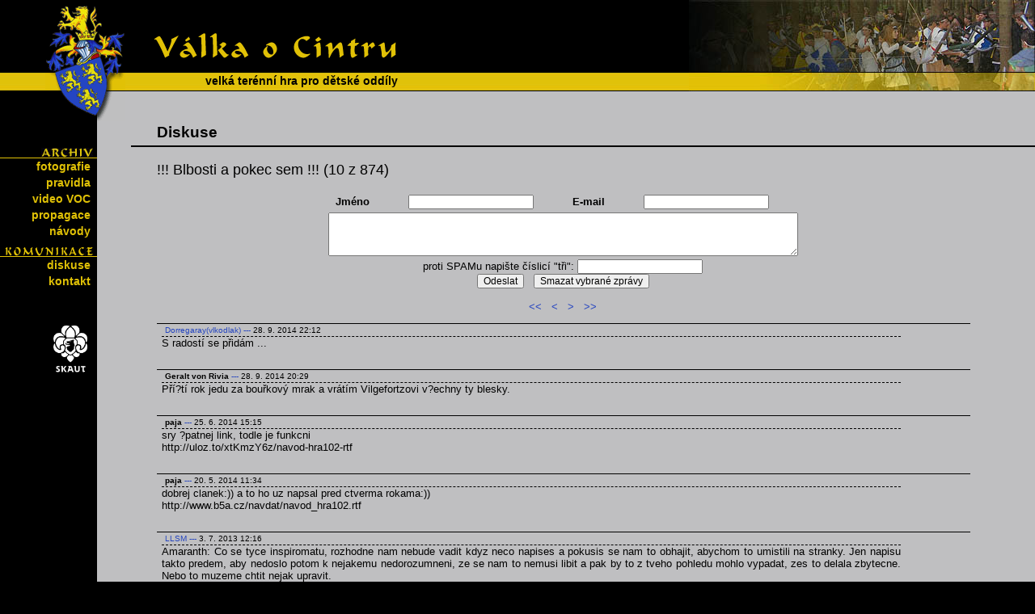

--- FILE ---
content_type: text/html; charset=windows-1250
request_url: https://www.cintra.cz/diskuse.php?disc=disc5&gotomsg=873&nocache=12072
body_size: 3844
content:

<!DOCTYPE html PUBLIC "-//W3C//DTD XHTML 1.0 Transitional//EN" "http://www.w3.org/TR/xhtml1/DTD/xhtml1-transitional.dtd">
<html xmlns="http://www.w3.org/1999/xhtml"
xmlns:og="http://ogp.me/ns#"
xmlns:fb="http://www.facebook.com/2008/fbml">
<head>
<meta http-equiv="Content-Type" content="text/html; charset=windows-1250" />
<meta http-equiv="content-language" content="cs" />
<meta name="Author" content="Junák - český skaut, středisko Hiawatha Praha" />
<meta name="keywords" content="Válka,o,Cintru,Cintra,Sapkowski,dřevárna,bitva,Andrzej,Geralt,Ciri,Yennefer" />
<meta name="description" content="Válka o Cintru - dřevárna pro skautské oddíly na motiv Ságy o Zaklínači Andrzeje Sapkowského - Diskuse" />
<meta name="copyright" content="&copy; LLSM 2007" />
<link rel="image_src" href="/images/fbsource.jpg" />
<meta property="og:image" content="https://www.cintra.cz/images/fbsource.jpg" />
<meta property="og:title" content="Válka o Cintru &ndash; diskuse" />
<meta property="og:url" content="http://www.cintra.cz/" />
<meta property="og:description" content="Válka o Cintru - dřevárna pro skautské oddíly na motiv Ságy o Zaklínači Andrzeje Sapkowského - Diskuse" />
<title>Válka o Cintru &ndash; diskuse</title>
<link href="./favicon.ico" rel="shortcut icon" />
<link rel="stylesheet" href="/include/styl.css" type="text/css" />
</head>
<body>
<table class="body" cellspacing="0" cellpadding="0">
  <tr><td class="head">
    <div id="logo"><img src="/images/cintra.gif" alt="Logo Cintra" /></div>
    <div class="headimg1">
      <a href="https://www.cintra.cz/"><img class="logo" src="/images/logo.gif"  alt="Válka o Cintru" /></a>
    </div>
    <div id="headtxt">velká&nbsp;terénní&nbsp;hra&nbsp;pro&nbsp;dětské&nbsp;oddíly
    </div>
  </td></tr>
  <tr><td class="main">
  <div class="maindiv" style="vertical-align: top; text-align: right; clear: left;">
    <div class="leftcol">
        
       
      <div id="linkcontainer1">
        <div class="menuimg">
          <img class="linkhead1" src="/images/archive.png" alt="Archiv" /><br />
        </div>
        <div class="menuline"><a class="menulink" href="/archive/foto.php" >fotografie</a><br /></div>
        <div class="menuline"><a class="menulink" href="/archive/pravidla.php">pravidla</a><br /></div>
        <div class="menuline"><a class="menulink" href="/archive/video.php">video VOC</a><br /></div>
        <div class="menuline"><a class="menulink" href="/archive/propagace.php">propagace</a><br /></div>
        <div class="menuline"><a class="menulink" href="/archive/navody.php">návody</a><br /></div>
      </div>
      <div class="linkcontainer">
        <div class="menuimg">
          <img class="linkhead1" src="/images/komunikace.png" alt="Komunikace" /><br />
        </div>
        <div class="menuline"><a class="menulink" href="/diskuse.php">diskuse</a><br /></div>
        <div class="menuline"><a class="menulink" href="/kontakt.php">kontakt</a><br /></div>
      </div> <!--
      <div class="linkcontainer">
        <div class="menuimg">
          <img class="linkhead1" src="./images/for.png" alt="Pro" /><br />
        </div>
        <div class="menuline"><a class="menulink" href="./">sponzory</a><br /></div>
        <div class="menuline"><a class="menulink" href="./">média</a><br /></div>
      </div>
      !-->
      <div id="lilie">
        <a href="http://www.skaut.cz/"><img id="logo_skaut" src="/images/logo_skaut.png" alt="Junák - český skaut" /></a>
      </div>
    </div>
    <div class="content">
    <!--[if IE]><div class="IEcontent"><![endif]-->
<div class="textside" id="toptextside">
<p class="header">Diskuse</p>
<p id="subhead">!!! Blbosti a pokec sem !!! (10 z 874)</h1>
<form method="post" id="discform" action="diskuse.php?disc=disc5">
<table id="formtable"><tr><td><b>Jméno</b></td><td><input type="text" maxlength="20" name="aname" value=""></td><td><b>E-mail</b></td><td><input type="text" maxlength="50" name="aemail" value=""></td></tr>
<tr><td colspan="4"><textarea rows="4" name="msgbody" cols="80"></textarea></td><tr><td colspan="4" class="center">proti SPAMu napište číslicí "tři": <input type="text" maxlength="20" name="anickname"><br /><input type="submit" class="go" value="Odeslat"><input type="hidden" name="action" value="write"> &nbsp; <input type="button" class="go" value="Smazat vybrané zprávy" onclick="JavaScript: document.delform.submit()"><br>
<br><a href="diskuse.php?disc=disc5&amp;nocache=23047">&lt;&lt;</a> &nbsp; <a href="diskuse.php?disc=disc5&amp;show=rec&amp;now=1369664437&amp;showed=10&amp;nocache=23047">&lt;</a> &nbsp; <a href="diskuse.php?disc=disc5&amp;show=prev&amp;now=1369664437&amp;showed=10&amp;nocache=23047">&gt;</a> &nbsp; <a href="diskuse.php?disc=disc5&amp;show=last&amp;nocache=23047">&gt;&gt;</a></td></tr>
</table></form>

<form method="post" action="diskuse.php?disc=disc5" name="delform">
<input type="hidden" name="action" value="delete">

<div class="messagetable" >
<p class="name"><a class="discnick" href="mailto:tomhavlik@seznam.cz">Dorregaray(vlkodlak)</a> <a href="diskuse.php?disc=disc5&amp;gotomsg=877&amp;nocache=23047">---</a> 28. 9. 2014 22:12&nbsp;</p>
<div class="msg">S radostí se přidám ...</div>
</div>

<div class="messagetable" >
<p class="name"><b>Geralt von Rivia</b> <a href="diskuse.php?disc=disc5&amp;gotomsg=876&amp;nocache=23047">---</a> 28. 9. 2014 20:29&nbsp;</p>
<div class="msg">Pří?tí rok jedu za bouřkový mrak a vrátím Vilgefortzovi v?echny ty blesky. </div>
</div>

<div class="messagetable" >
<p class="name"><b>paja</b> <a href="diskuse.php?disc=disc5&amp;gotomsg=875&amp;nocache=23047">---</a> 25. 6. 2014 15:15&nbsp;</p>
<div class="msg">sry ?patnej link, todle je funkcni <br />
http://uloz.to/xtKmzY6z/navod-hra102-rtf</div>
</div>

<div class="messagetable" >
<p class="name"><b>paja</b> <a href="diskuse.php?disc=disc5&amp;gotomsg=874&amp;nocache=23047">---</a> 20. 5. 2014 11:34&nbsp;</p>
<div class="msg">dobrej clanek:)) a to ho uz napsal pred ctverma rokama:))<br />
http://www.b5a.cz/navdat/navod_hra102.rtf<br />
</div>
</div>

<div class="messagetable" >
<p class="name"><a class="discnick" href="lide.php?clovek=LLSM">LLSM</a> <a href="diskuse.php?disc=disc5&amp;gotomsg=873&amp;nocache=23047">---</a> 3. 7. 2013 12:16&nbsp;</p>
<div class="msg">Amaranth: Co se tyce inspiromatu, rozhodne nam nebude vadit kdyz neco napises a pokusis se nam to obhajit, abychom to umistili na stranky. Jen napisu takto predem, aby nedoslo potom k nejakemu nedorozumneni, ze se nam to nemusi libit a pak by to z tveho pohledu mohlo vypadat, zes to delala zbytecne. Nebo to muzeme chtit nejak upravit.<br />
Co se tyce motivace k tomu mit lepsi kostymi, tam je to dost tezke, protoze chceme, aby vstup na akci byl pro novacky co nejsnazsi a hra nediskriminacni. O nejakych zivotech navic/namin podle nas zatim nemuze byt rec, protoze by to mohlo udelat hru nevyvazenou.<br />
<br />
V kazdem pripade, jestli mas zajem zkusit pro nas neco sepsat, resme to prosim na e-mailu <a href="mailto:info@cintra.cz">info@cintra.cz</a>.</div>
</div>

<div class="messagetable" >
<p class="name"><b>Pelinor</b> <a href="diskuse.php?disc=disc5&amp;gotomsg=872&amp;nocache=23047">---</a> 1. 7. 2013 22:51&nbsp;</p>
<div class="msg">To Amaranth: Konečně někdo se zdravým názorem.</div>
</div>

<div class="messagetable" >
<p class="name"><b>Amaranth</b> <a href="diskuse.php?disc=disc5&amp;gotomsg=871&amp;nocache=23047">---</a> 29. 6. 2013 10:03&nbsp;</p>
<div class="msg">Tak je?tě k těm kostýmům (u? jsem to sem jednou psala): Nechci být rejpal, ale také mám pár připomínek. Chápu ?e je to akce pro malé skautíky, ale proč je alespoň trochu nemotivovat, aby si přivezli pořádný kostým? Tuniku přeci zvládne ka?dý a i kdyby ne, minimálně ka?dý druhý má ochotnou maminku, babičku, která jistě ráda pomů?e. A nebo dokonce kamaráda larpaře, který by tři dny nepostrádal nátepníky, nebo krou?kovku. Je jasné, ?e kdy? tam bude pobíhat kotel dětí v černým tričku a maskáčích, sotva sebou někdo bude chtít tahat zbroj, nebo tvořit kostým - a tak akce ztrácí úroveň a atmosféru. Nemyslím tím, ?e by tričkaři měli být ?ikanováni a? si pořídí kostým, ale co třeba naopak přidávat ?ivot, nebo výhody těm, co se na to doopravdy nevyka?lali? Takhle by si to víc u?ily i ty malé děti a hlavně by měly odkud čerpat inspiraci. Mimochodem, co takhle vytvořit i nějaký hodně zjednodu?ený inspiromat s fotkami podařených kostýmů z minulých ročníků Cintry? Určitě by to nezvedlo jen kostýmovou úroveň, ale i bezpečnost - já si na svou 1. Cintru vzala dlouhé černé rádoby středověké ?aty a dlouhý plá?? (nikdo mi toti? neřekl, ?e se v tom při běhání zabiju) a domů jsem přijela brutálně pomlácená a po?krábaná od toho, jak jsem se kvůli kostýmu neustále válela na zemi. Tak?e kdyby někdo do inspiromatu napsal co na bitvu jo a co a? rad?i nechají doma, nebylo by to tak úplně na ?kodu.  A ?e je to spousta práce? Já bych ho sepsala docela dobrovolně, kdybyste o to stáli :)</div>
</div>

<div class="messagetable" >
<p class="name"><a class="discnick" href="lide.php?clovek=LLSM">LLSM</a> <a href="diskuse.php?disc=disc5&amp;gotomsg=870&amp;nocache=23047">---</a> 28. 5. 2013 9:17&nbsp;</p>
<div class="msg">Karel: "Kdy? jsem chtěl jet na cintru minulý rok, tak jsem si taky dělal kalhoty sám a to mi bylo 13"<br />
Podle sebe soudim tebe. Jinymi slovy, jsou hraci, kteri treba chteji jet poprve a i pro jejich vedouciho je to nova zkusenost a kvuli nim nepredpokladame zadne velke pripravy. Chceme, aby se jim akce zalibila a prijeli pristi rok znovu, treba inspirovani zkusenejsimi a tentokrat uz i lepe ohakly. Ne aby stravili vic casu pripravou na akci nez akci samotnou.<br />
<br />
Registrace se resi na e-mailu <a href="mailto:registrace@cintra.cz">registrace@cintra.cz</a>, ale az bude spustena. Do te doby je mozne psat vse na <a href="mailto:info@cintra.cz">info@cintra.cz</a>, ktery pravidelne vybira nekolik ORGu, vcetne me.</div>
</div>

<div class="messagetable" >
<p class="name"><b>Karel</b> <a href="diskuse.php?disc=disc5&amp;gotomsg=869&amp;nocache=23047">---</a> 27. 5. 2013 16:39&nbsp;</p>
<div class="msg">Kdo vyřizuje přihlá?ky?</div>
</div>

<div class="messagetable" >
<p class="name"><b>Pelinor</b> <a href="diskuse.php?disc=disc5&amp;gotomsg=868&amp;nocache=23047">---</a> 27. 5. 2013 16:20&nbsp;</p>
<div class="msg">Tak jak to vypada se tady rozjela nejdel?í debata v historii této Diskuze</div>
</div>

</form>
<p class="center"><br><a href="diskuse.php?disc=disc5&amp;nocache=23047">&lt;&lt;</a> &nbsp; <a href="diskuse.php?disc=disc5&amp;show=rec&amp;now=1369664437&amp;showed=10&amp;nocache=23047">&lt;</a> &nbsp; <a href="diskuse.php?disc=disc5&amp;show=prev&amp;now=1369664437&amp;showed=10&amp;nocache=23047">&gt;</a> &nbsp; <a href="diskuse.php?disc=disc5&amp;show=last&amp;nocache=23047">&gt;&gt;</a></p>  </div>
  </div>
  </div>
  </td></tr>
  <tr><td class="footer">
    <div id="yellowline">stránky jsou průběžně aktualizovány &copy; VOC 2007&ndash;2025    </div>
   </td></tr>
</table>
</body>
</html>


--- FILE ---
content_type: text/css
request_url: https://www.cintra.cz/include/styl.css
body_size: 1583
content:
body            {margin: 0 0 0 0; padding: 0 0 0 0; font-family: Tahoma, Verdana, sans-serif; background-color: black;}
.body           {width: 100%; height: 100%;}
.head           {margin: 0 auto; padding: 0; background-image: url(https://www.cintra.cz/images/headbg.gif); height: 113px;}
.headimg1       {min-width: 1200px; background-image: url(https://www.cintra.cz/images/headimg1.jpg);background-repeat: no-repeat; background-position: right; height: 113px;}
.headimg2       {min-width: 1200px; background-image: url(https://www.cintra.cz/images/headimg2.jpg);background-repeat: no-repeat; background-position: right; height: 113px;}
.headimg3       {min-width: 1200px; background-image: url(https://www.cintra.cz/images/headimg3.jpg);background-repeat: no-repeat; background-position: right; height: 113px;}
.headimg4       {min-width: 1200px; background-image: url(https://www.cintra.cz/images/headimg4.jpg);background-repeat: no-repeat; background-position: right; height: 113px;}
#headtxt        {position: absolute; top: 92px; left: 254px; font-weight: bold; font-size: 14px; width: 400px;}
.logo           {margin-right: 610px; position: relative; top: 38px; left: 190px; border: none;}
#logo           {position: absolute; left: 56px; top: 7px; margin: 0; padding: 0; z-index: +2;}
a               {color: #2545C0; text-decoration: none;}
a:hover         {color: #2545C0; text-decoration: underline;}

a.help		      {color: green; text-decoration: none; font-weight: bold; cursor: help;}
a.help:hover    {color: green; text-decoration: underline; font-weight: bold; cursor: help;}

.main           {background-color: #bfbfc1; border-left: 120px solid black;}
.leftcol        {background-color: #000000; color: #fff; width: 120px; vertical-align: top; position: absolute; left: 0px; top: 113px;}
#linkcontainer1 {padding-top: 70px; vertical-align: bottom; padding-bottom: 20px; text-align: right;}
.linkcontainer  {padding-bottom: 20px; text-align: right;}
.linkhead1      {clear: right; padding-right: 5px; padding-bottom: 0px; margin: 0 auto;}
#lilie          {margin: 0 auto; text-align: center; margin-top: 25px; padding-left: 49px;}
.menuimg        {border-bottom: 1px solid #E0C106;}
.menuline       {text-align: right; }
.menulink       {float: right; padding-right: 6px; text-decoration: none; color: #E0C106; margin: 2px; font-size: 14px; font-weight: bold;}
.menulink:hover {float: right; padding-right: 6px; text-decoration: underline; color: #E0C106; margin: 2px; font-size: 14px;}
#logo_skaut     {border: none;  margin-left: 5px; width: 90%}
.content        {min-height: 550px;}
.IEcontent      {height: 550px; overflow: auto; }

.textside       {padding: 0 0 25px 42px; text-align: justify; margin-bottom: 1px; clear: left;}
#toptextside    {padding: 40px 0 25px 42px;}
h1, .header     {border-bottom: 2px solid black; padding: 0 0 5px 32px; margin: 0 auto; font-weight: bold; font-size: 1.2em;}
h2.reg, h2      {border-bottom: 1px solid black; padding: 0 0 5px 0px; margin: 0 auto; font-weight: bold; font-size: 1.0em; margin-top: 20px; margin-left: 32px;}
h3              {font-size: 0.9em; border-bottom: 1px dashed black; margin: 30px 0 5px 32px;}
.txt, p         {padding: 0 80px 0 32px; font-size: 0.8em;}
#actuality      {border-bottom: 1px solid #C20000; padding: 0 0 5px 32px; margin: 0 auto; font-weight: bold; font-size: 1.2em; color: #C20000;}
.new            {font-size: 0.8em; padding: 0 80px 0px 32px; margin: 8px 0 8px 0;}
.img            {float: left; margin: 0 15px 5px 0; border: 1px solid black;}
#loginform      {padding: 0 80px 0 32px; font-size: 0.8em;}

.tip, ul        {font-size: 1em; padding: 0 80px 20px 32px;}
.boxseparator   {border-top: 1px dashed black; border-collapse: collapse; margin-bottom: 3px;}
#boxseparator1  {border: none;}
.tipimg         {width: 297px; padding: 0; text-align: right; border-top: 1px dashed black;  border-collapse: collapse; padding: 0 0 10px 3px;}
#tipimg1        {border: none;}

.red            {font-size: 1em; color: red; margin: 0 auto; text-align: center; font-weight: bold; background-color: #505050;}
.disclist       {color: #203BA5; text-decoration: none; font-weight: 600; font-size: 1em;}
.disclist:hover {color: #203BA5; text-decoration: underline; font-weight: 600;}
#subhead        {font-size: 1.1em; font-weight: 500; padding: 0 80px 0 32px;}
#discform       {font-size: 0.8em; padding:0 50px 0 0;}
#formtable      {margin: 0 auto; text-align: center;}
.messagetable   {border-top: 1px solid black; margin: 10px 0 25px 0px; font-size: 1em; color: #000000;}
.name           {margin: 2px 0 2px 10px; padding: 0px;}
.checkbox       {margin: 0 auto; padding: 0 90px 0 0; float: right;}
.msg            {padding: 0; margin: 0 86px 6px 6px; color: black; border-top: 1px dashed black;}

#weaponssizes   {font-size: 1em; padding: 0 80px 0 32px; border-spacing: 5px;}
textarea, input	{font-family: Tahoma, Verdana, sans-serif; font-size: 0.9em;}


.footer         {margin: 0 auto; background-color: #000000; height: 60px; vertical-align: top;}
#yellowline     {background-image: url(https://www.cintra.cz/images/yellowline.png); height: 22px; border-top: 1px solid black; border-bottom: 1px solid black; text-align: right; font-weight: bold; font-size: 10px; padding: 6px 20px 0 0; margin: 0 auto;}


label           {display: block; border-top: 1px dotted black; margin-bottom: 10px;}

form            {padding: 0 80px 0px 32px; font-size: 0.8em;}
form.registration            {font-size: 1em;}

label.mandatory {font-weight: bold;} 

input.grouppayment {font-weight:bold;}

blockquote.reggroups {margin-bottom: 30px;  font-size: 0.8em;}

li        {font-size: 12px; margin-bottom: 3px;}

table.viewgroup td { font-size: 0.8em; border-bottom: 1px solid black; padding: 5px;}

/* Aharaz retro style !!@#$%^&!! */

#counttown
{
border:solid 1px black;
margin:10px;
float:left;
}


#counttown th
{
padding:3px;
border:solid 1px black;
font-weight:normal;
font-size:0.7em;
text-align:center;
}


#counttown td
{
padding:3px;
font-size:0.8em;
border:solid 1px black;
}

.townname
{
text-align:left;
}

.send
{
background-color:#FDE980;
}

.authorized
{
background-color:#EDC600;
}

.confirmed
{
background-color: #B38B00;
}

.full
{
background-color: maroon; color:white;
}

.free
{
background-color: white; color:black;
}



.graph
{
height: 6px;
width:100px;
border:solid 1px black;
}

.graph-strip
{
float:left;
height:6px; 
}

#harmonogram {padding-left: 30px;}
#harmonogram td {font-size: 0.8em; }
#harmonogram th {font-size: 0.8em; background-color: #AAAAAA;}


.adminregtable th {font-size: 0.8em; font-weight:bold;}
.adminregtable td {font-size: 0.8em; border-bottom: 1px solid black;}
.adminregtable td.agelimitKO {background-color: #990000;}
.adminregtable td.agelimitOK {background-color: #4D9900;}
.adminregtable td.grouppaid {background-color: #52A8FF; }
.adminregtable tr.adminregtablerow1 {background-color: #A0A0A0; }
.adminregtable tr.adminregtablerow2 {background-color: white;}